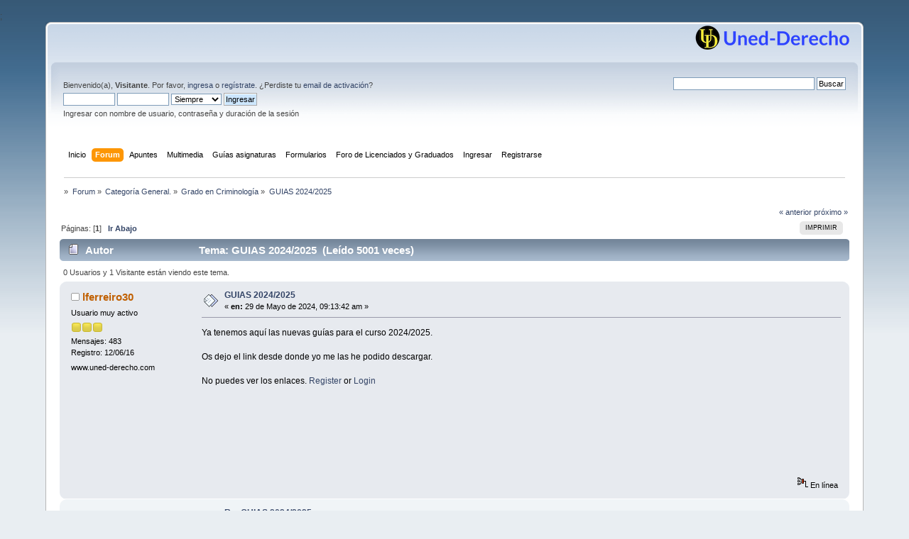

--- FILE ---
content_type: text/html; charset=UTF-8
request_url: https://www.uned-derecho.com/index.php?PHPSESSID=1ccm431090kee0i1bvismnqd46&topic=130810.0;prev_next=prev
body_size: 7435
content:
<!DOCTYPE html PUBLIC "-//W3C//DTD XHTML 1.0 Transitional//EN" "http://www.w3.org/TR/xhtml1/DTD/xhtml1-transitional.dtd">
<html xmlns="http://www.w3.org/1999/xhtml">
<head>
	<link rel="stylesheet" type="text/css" href="https://www.uned-derecho.com/Themes/default/css/index.css?fin20" />
	<link rel="stylesheet" type="text/css" href="https://www.uned-derecho.com/Themes/default/css/webkit.css" />
	<script type="text/javascript" src="https://www.uned-derecho.com/Themes/default/scripts/script.js?fin20"></script>
	<script type="text/javascript" src="https://www.uned-derecho.com/Themes/default/scripts/theme.js?fin20"></script>
	<script type="text/javascript"><!-- // --><![CDATA[
		var smf_theme_url = "https://www.uned-derecho.com/Themes/default";
		var smf_default_theme_url = "https://www.uned-derecho.com/Themes/default";
		var smf_images_url = "https://www.uned-derecho.com/Themes/default/images";
		var smf_scripturl = "https://www.uned-derecho.com/index.php?PHPSESSID=1ccm431090kee0i1bvismnqd46&amp;";
		var smf_iso_case_folding = false;
		var smf_charset = "UTF-8";
		var ajax_notification_text = "Cargando...";
		var ajax_notification_cancel_text = "Cancelar";
	// ]]></script>
	<meta http-equiv="Content-Type" content="text/html; charset=UTF-8" />
	<meta name="description" content="GUIAS 2024/2025" />
	<meta name="keywords" content="uned-derecho, foro, uned, apuntes, derecho" />
	<title>GUIAS 2024/2025</title>
	<meta name="robots" content="noindex" />
	<link rel="canonical" href="https://www.uned-derecho.com/index.php?topic=133625.0" />
	<link rel="help" href="https://www.uned-derecho.com/index.php?PHPSESSID=1ccm431090kee0i1bvismnqd46&amp;action=help" />
	<link rel="search" href="https://www.uned-derecho.com/index.php?PHPSESSID=1ccm431090kee0i1bvismnqd46&amp;action=search" />
	<link rel="contents" href="https://www.uned-derecho.com/index.php?PHPSESSID=1ccm431090kee0i1bvismnqd46&amp;" />
	<link rel="alternate" type="application/rss+xml" title=" - RSS" href="https://www.uned-derecho.com/index.php?PHPSESSID=1ccm431090kee0i1bvismnqd46&amp;type=rss;action=.xml" />
	<link rel="prev" href="https://www.uned-derecho.com/index.php?PHPSESSID=1ccm431090kee0i1bvismnqd46&amp;topic=133625.0;prev_next=prev" />
	<link rel="next" href="https://www.uned-derecho.com/index.php?PHPSESSID=1ccm431090kee0i1bvismnqd46&amp;topic=133625.0;prev_next=next" />
	<link rel="index" href="https://www.uned-derecho.com/index.php?PHPSESSID=1ccm431090kee0i1bvismnqd46&amp;board=31.0" /><script type="text/javascript" src="https://ajax.googleapis.com/ajax/libs/jquery/3.3.1/jquery.min.js"></script><meta name="viewport" content="width=device-width, initial-scale=1.0"/><link rel="stylesheet" type="text/css" href="https://www.uned-derecho.com/Themes/default/css/tp-style.css?v200" /><link rel="stylesheet" type="text/css" href="https://www.uned-derecho.com/Themes/default/css/tp-responsive.css?v200" /><link rel="stylesheet" type="text/css" href="https://www.uned-derecho.com/Themes/default/css/tp-custom.css?v200" />
            <style type="text/css">
				.block_leftcontainer,
				.block_rightcontainer,
				.block_topcontainer,
				.block_uppercontainer,
				.block_centercontainer,
				.block_frontcontainer,
				.block_lowercontainer,
				.block_bottomcontainer {
                    padding-bottom: 4px;
                }

                #tpleftbarHeader {
                    margin-right: 4px;
                }

                #tprightbarHeader {
                    margin-left: 4px;
                }

            </style>
	  <script type="text/javascript"><!-- // --><![CDATA[
		
		var tpPanels = new Array();
		function togglepanel( targetID )
		{
			var pstate = 0;
			var panel = targetID;
			var img = "toggle_" + targetID;
			var ap = 0;

			if ( document.getElementById && (0 !== panel.length) ) {
				target = document.getElementById( panel );
                if ( target !== null ) {
                    if ( target.style.display == "none" ) {
                        target.style.display = "";
                        pstate = 1;
                        removeFromArray(targetID, tpPanels);
                        document.cookie="tp_panels=" + tpPanels.join(",") + "; expires=Wednesday, 01-Aug-2040 08:00:00 GMT";
                        var image = document.getElementById(img);
                        if(image !== null) {
                            image.src = 'https://www.uned-derecho.com/Themes/default/images/tinyportal/TPupshrink.png';
                        }
                    }
                    else {
                        target.style.display = "none";
                        pstate = 0;
                        tpPanels.push(targetID);
                        document.cookie="tp_panels=" + tpPanels.join(",") + "; expires=Wednesday, 01-Aug-2040 08:00:00 GMT";
                        var image = document.getElementById(img);
                        if(image !== null) {
                            image.src = 'https://www.uned-derecho.com/Themes/default/images/tinyportal/TPupshrink2.png';
                        }
                    }
                }
			}
		}
		function removeFromArray(value, array){
			for(var x=0;x<array.length;x++){
				if(array[x]==value){
					array.splice(x, 1);
				}
			}
			return array;
		}
		function inArray(value, array){
			for(var x=0;x<array.length;x++){
				if(array[x]==value){
					return 1;
				}
			}
			return 0;
		}
	// ]]></script>
        <script type="text/javascript"><!-- // --><![CDATA[
            var tp_images_url = "https://www.uned-derecho.com/Themes/default/images/tinyportal";
            var tp_session_id = "b2fdf0a27b4251b3381ceef01ddabba7";
            var tp_session_var = "b78d9e0a1";
            var tp_shout_key_press = false;
            var current_header_smiley = false;var current_header_bbc = false;
        // ]]></script>

        <script type="text/javascript" src="https://www.uned-derecho.com/Themes/default/scripts/tinyportal/TPShout.js?v200"></script><link rel="stylesheet" type="text/css" href="https://www.uned-derecho.com/Themes/default/css/tp-shout.css?fin160" />
            <script type="text/javascript"><!-- // --><![CDATA[
            $(document).ready(function() {
				if ($("#tp_shout")) {
					$("#tp_shout").keydown(function (event) {
						if (event.keyCode == 13) {
							event.preventDefault();
						}
					});
				}
            });
            // ]]></script>
	<script async src="https://pagead2.googlesyndication.com/pagead/js/adsbygoogle.js?client=ca-pub-2890062778019692"
     	crossorigin="anonymous"></script>;
</head>
<body id="topicpage" class="boardpage board31 topicpage topic130810">
<div id="wrapper" style="width: 90%">
	<div id="header"><div class="frame">
		<div id="top_section">
			<h1 class="forumtitle">
				<a href="https://www.uned-derecho.com/index.php?PHPSESSID=1ccm431090kee0i1bvismnqd46&amp;"></a>
			</h1>
			<img id="smflogo" src="https://www.uned-derecho.com/Themes/default/images/smflogo.png" alt="Simple Machines Forum" title="Simple Machines Forum" />
		</div>
		<div id="upper_section" class="middletext">
			<div class="user">
				<script type="text/javascript" src="https://www.uned-derecho.com/Themes/default/scripts/sha1.js"></script>
				<form id="guest_form" action="https://www.uned-derecho.com/index.php?PHPSESSID=1ccm431090kee0i1bvismnqd46&amp;action=login2" method="post" accept-charset="UTF-8"  onsubmit="hashLoginPassword(this, 'b2fdf0a27b4251b3381ceef01ddabba7');">
					<div class="info">Bienvenido(a), <strong>Visitante</strong>. Por favor, <a href="https://www.uned-derecho.com/index.php?PHPSESSID=1ccm431090kee0i1bvismnqd46&amp;action=login">ingresa</a> o <a href="https://www.uned-derecho.com/index.php?PHPSESSID=1ccm431090kee0i1bvismnqd46&amp;action=register">regístrate</a>.
¿Perdiste tu  <a href="https://www.uned-derecho.com/index.php?PHPSESSID=1ccm431090kee0i1bvismnqd46&amp;action=activate">email de activación</a>?</div>
					<input type="text" name="user" size="10" class="input_text" />
					<input type="password" name="passwrd" size="10" class="input_password" />
					<select name="cookielength">
						<option value="60">1 Hora</option>
						<option value="1440">1 Día</option>
						<option value="10080">1 Semana</option>
						<option value="43200">1 Mes</option>
						<option value="-1" selected="selected">Siempre</option>
					</select>
					<input type="submit" value="Ingresar" class="button_submit" /><br />
					<div class="info">Ingresar con nombre de usuario, contraseña y duración de la sesión</div>
					<input type="hidden" name="hash_passwrd" value="" /><input type="hidden" name="b78d9e0a1" value="b2fdf0a27b4251b3381ceef01ddabba7" />
				</form>
	 </div>
  <div class="news normaltext">

<form action="http://www.google.com/cse" id="cse-search-box" target="_blank">
  <div>
	 <input type="hidden" name="cx" value="partner-pub-2890062778019692:mz02elabqet" />
	 <input type="hidden" name="ie" value="ISO-8859-1" />
	 <input type="text" name="q" size="31" />
	 <input type="submit" name="sa" value="Buscar" />
  </div>
</form>
<script type="text/javascript" src="http://www.google.com/cse/brand?form=cse-search-box&amp;lang=es"></script>
					<input type="hidden" name="topic" value="133625" /></form>
			</div>
		</div>
		<br class="clear" />
		<script type="text/javascript"><!-- // --><![CDATA[
			var oMainHeaderToggle = new smc_Toggle({
				bToggleEnabled: true,
				bCurrentlyCollapsed: false,
				aSwappableContainers: [
					'upper_section'
				],
				aSwapImages: [
					{
						sId: 'upshrink',
						srcExpanded: smf_images_url + '/upshrink.png',
						altExpanded: 'Encoger o expandir encabezado.',
						srcCollapsed: smf_images_url + '/upshrink2.png',
						altCollapsed: 'Encoger o expandir encabezado.'
					}
				],
				oThemeOptions: {
					bUseThemeSettings: false,
					sOptionName: 'collapse_header',
					sSessionVar: 'b78d9e0a1',
					sSessionId: 'b2fdf0a27b4251b3381ceef01ddabba7'
				},
				oCookieOptions: {
					bUseCookie: true,
					sCookieName: 'upshrink'
				}
			});
		// ]]></script>
		<div id="main_menu">
			<ul class="dropmenu" id="menu_nav">
				<li id="button_home">
					<a class="firstlevel" href="https://www.uned-derecho.com/index.php?PHPSESSID=1ccm431090kee0i1bvismnqd46&amp;">
						<span class="last firstlevel">Inicio</span>
					</a>
				</li>
				<li id="button_forum">
					<a class="active firstlevel" href="https://www.uned-derecho.com/index.php?PHPSESSID=1ccm431090kee0i1bvismnqd46&amp;action=forum">
						<span class="firstlevel">Forum</span>
					</a>
				</li>
				<li id="button_Apuntes">
					<a class="firstlevel" href="">
						<span class="firstlevel">Apuntes</span>
					</a>
					<ul>
						<li>
							<a href="https://www.uned-derecho.com/index.php?PHPSESSID=1ccm431090kee0i1bvismnqd46&amp;board=13.0">
								<span>Apuntes de Grado en Derecho</span>
							</a>
						</li>
						<li>
							<a href="https://www.uned-derecho.com/index.php?PHPSESSID=1ccm431090kee0i1bvismnqd46&amp;board=28.0">
								<span>Apuntes Grado CC.JJ.AA.PP.</span>
							</a>
						</li>
						<li>
							<a href="https://www.uned-derecho.com/index.php?PHPSESSID=1ccm431090kee0i1bvismnqd46&amp;board=30.0">
								<span>Apuntes de Grado Trabajo Social</span>
							</a>
						</li>
						<li>
							<a href="https://www.uned-derecho.com/index.php?PHPSESSID=1ccm431090kee0i1bvismnqd46&amp;board=35.0">
								<span>Apuntes Grado Ciencia Politica y Admin</span>
							</a>
						</li>
						<li>
							<a href="https://www.uned-derecho.com/index.php?PHPSESSID=1ccm431090kee0i1bvismnqd46&amp;board=33.0">
								<span>Apuntes Grado Criminologia</span>
							</a>
						</li>
						<li>
							<a href="https://www.uned-derecho.com/index.php?PHPSESSID=1ccm431090kee0i1bvismnqd46&amp;board=3.0">
								<span>Apuntes de Master</span>
							</a>
						</li>
					</ul>
				</li>
				<li id="button_Multimedia">
					<a class="firstlevel" href="https://www.uned-derecho.com/index.php?PHPSESSID=1ccm431090kee0i1bvismnqd46&amp;topic=119397.0">
						<span class="firstlevel">Multimedia</span>
					</a>
					<ul>
						<li>
							<a href="https://www.youtube.com/c/UnedDerechoTv/playlists?view=50&sort=dd&shelf_id=3">
								<span>Audios (por asignaturas)</span>
							</a>
						</li>
						<li>
							<a href="https://www.youtube.com/c/UnedDerechoTv/playlists?view=50&sort=dd&shelf_id=2">
								<span>Videos (por asignaturas)</span>
							</a>
						</li>
					</ul>
				</li>
				<li id="button_Guias">
					<a class="firstlevel" href="">
						<span class="firstlevel">Guías asignaturas</span>
					</a>
					<ul>
						<li>
							<a href="https://www.uned-derecho.com/index.php?PHPSESSID=1ccm431090kee0i1bvismnqd46&amp;topic=130565.0">
								<span>Guías Grado en Derecho</span>
							</a>
						</li>
						<li>
							<a href="https://www.uned-derecho.com/index.php?PHPSESSID=1ccm431090kee0i1bvismnqd46&amp;topic=128688.0">
								<span>Guías Grado en CCJJAAPP</span>
							</a>
						</li>
						<li>
							<a href="https://www.uned-derecho.com/index.php?PHPSESSID=1ccm431090kee0i1bvismnqd46&amp;topic=122253.0">
								<span>Guías Grado en Trabajo Social</span>
							</a>
						</li>
						<li>
							<a href="https://www.uned-derecho.com/index.php?PHPSESSID=1ccm431090kee0i1bvismnqd46&amp;topic=122284.0">
								<span class="last">Guías Ciencia Politica y de la Admon</span>
							</a>
						</li>
						<li>
							<a href="https://www.uned-derecho.com/index.php?PHPSESSID=1ccm431090kee0i1bvismnqd46&amp;topic=125412.0">
								<span class="last">Guías Grado en Criminología</span>
							</a>
						</li>
						<li>
							<a href="https://www.uned-derecho.com/index.php?PHPSESSID=1ccm431090kee0i1bvismnqd46&amp;topic=128638.0">
								<span class="last">Guías de los Master</span>
							</a>
						</li>
					</ul>
				</li>
				<li id="button_Formularios">
					<a class="firstlevel" href="https://www.uned-derecho.com/index.php?PHPSESSID=1ccm431090kee0i1bvismnqd46&amp;cat=4">
						<span class="firstlevel">Formularios</span>
					</a>
					<ul>
						<li>
							<a href="https://www.uned-derecho.com/index.php?PHPSESSID=1ccm431090kee0i1bvismnqd46&amp;cat=5">
								<span>Formularios penal</span>
							</a>
						</li>
						<li>
							<a href="https://www.uned-derecho.com/index.php?PHPSESSID=1ccm431090kee0i1bvismnqd46&amp;cat=7">
								<span>Formularios civil</span>
							</a>
						</li>
						<li>
							<a href="https://www.uned-derecho.com/index.php?PHPSESSID=1ccm431090kee0i1bvismnqd46&amp;cat=6">
								<span>Formularios administrativo</span>
							</a>
						</li>
						<li>
							<a href="https://www.uned-derecho.com/index.php?PHPSESSID=1ccm431090kee0i1bvismnqd46&amp;cat=8">
								<span class="last">Formularios laboral</span>
							</a>
						</li>
					</ul>
				</li>
				<li id="button_Licenciados">
					<a class="firstlevel" href="https://www.uned-derecho.com/index.php?PHPSESSID=1ccm431090kee0i1bvismnqd46&amp;board=15.0">
						<span class="firstlevel">Foro de Licenciados y Graduados</span>
					</a>
				</li>
				<li id="button_login">
					<a class="firstlevel" href="https://www.uned-derecho.com/index.php?PHPSESSID=1ccm431090kee0i1bvismnqd46&amp;action=login">
						<span class="firstlevel">Ingresar</span>
					</a>
				</li>
				<li id="button_register">
					<a class="firstlevel" href="https://www.uned-derecho.com/index.php?PHPSESSID=1ccm431090kee0i1bvismnqd46&amp;action=register">
						<span class="last firstlevel">Registrarse</span>
					</a>
				</li>
			</ul>
		</div>
		<br class="clear" />
	</div></div>
	<div id="content_section"><div class="frame">
		<div id="main_content_section">

  <div align="center">

 <script async src="https://pagead2.googlesyndication.com/pagead/js/adsbygoogle.js?client=ca-pub-2890062778019692"
 	  crossorigin="anonymous"></script>
	
  </div>
	<div class="navigate_section">
		<ul>
			<li>
				<a href="https://www.uned-derecho.com/index.php?PHPSESSID=1ccm431090kee0i1bvismnqd46&amp;"><span></span></a> &#187;
			</li>
			<li>
				<a href="https://www.uned-derecho.com/index.php?PHPSESSID=1ccm431090kee0i1bvismnqd46&amp;action=forum"><span>Forum</span></a> &#187;
			</li>
			<li>
				<a href="https://www.uned-derecho.com/index.php?PHPSESSID=1ccm431090kee0i1bvismnqd46&amp;action=forum#c1"><span>Categoría General.</span></a> &#187;
			</li>
			<li>
				<a href="https://www.uned-derecho.com/index.php?PHPSESSID=1ccm431090kee0i1bvismnqd46&amp;board=31.0"><span>Grado en Criminología</span></a> &#187;
			</li>
			<li class="last">
				<a href="https://www.uned-derecho.com/index.php?PHPSESSID=1ccm431090kee0i1bvismnqd46&amp;topic=133625.0"><span>GUIAS 2024/2025</span></a>
			</li>
		</ul>
	</div>
	<div class="nosides tp_responsive">
		<div id="mainContainer" style="clear: both;">
			<div id="centerContainer">
				<div id="tpcontentHeader">
                </div><!--tpcontentHeader-->
			<a id="top"></a>
			<a id="msg1284312"></a>
			<div class="pagesection">
				<div class="nextlinks"><a href="https://www.uned-derecho.com/index.php?PHPSESSID=1ccm431090kee0i1bvismnqd46&amp;topic=133625.0;prev_next=prev#new">&laquo; anterior</a> <a href="https://www.uned-derecho.com/index.php?PHPSESSID=1ccm431090kee0i1bvismnqd46&amp;topic=133625.0;prev_next=next#new">próximo &raquo;</a></div>
		<div class="buttonlist floatright">
			<ul>
				<li><a class="button_strip_print" href="https://www.uned-derecho.com/index.php?PHPSESSID=1ccm431090kee0i1bvismnqd46&amp;action=printpage;topic=133625.0" rel="new_win nofollow"><span class="last">Imprimir</span></a></li>
			</ul>
		</div>
				<div class="pagelinks floatleft">Páginas: [<strong>1</strong>]   &nbsp;&nbsp;<a href="#lastPost"><strong>Ir Abajo</strong></a></div>
			</div>
			<div id="forumposts">
				<div class="cat_bar">
					<h3 class="catbg">
						<img src="https://www.uned-derecho.com/Themes/default/images/topic/normal_post.gif" align="bottom" alt="" />
						<span id="author">Autor</span>
						Tema: GUIAS 2024/2025 &nbsp;(Leído 5001 veces)
					</h3>
				</div>
				<p id="whoisviewing" class="smalltext">0 Usuarios y 1 Visitante están viendo este tema.
				</p>
				<form action="https://www.uned-derecho.com/index.php?PHPSESSID=1ccm431090kee0i1bvismnqd46&amp;action=quickmod2;topic=133625.0" method="post" accept-charset="UTF-8" name="quickModForm" id="quickModForm" style="margin: 0;" onsubmit="return oQuickModify.bInEditMode ? oQuickModify.modifySave('b2fdf0a27b4251b3381ceef01ddabba7', 'b78d9e0a1') : false">
				<div class="windowbg">
					<span class="topslice"><span></span></span>
					<div class="post_wrapper">
						<div class="poster">
							<h4>
								<img src="https://www.uned-derecho.com/Themes/default/images/useroff.gif" alt="Desconectado" />
								<a href="https://www.uned-derecho.com/index.php?PHPSESSID=1ccm431090kee0i1bvismnqd46&amp;action=profile;u=112284" title="Ver perfil de lferreiro30">lferreiro30</a>
							</h4>
							<ul class="reset smalltext" id="msg_1284312_extra_info">
								<li class="postgroup">Usuario muy activo</li>
								<li class="stars"><img src="https://www.uned-derecho.com/Themes/default/images/star.gif" alt="*" /><img src="https://www.uned-derecho.com/Themes/default/images/star.gif" alt="*" /><img src="https://www.uned-derecho.com/Themes/default/images/star.gif" alt="*" /></li>
								<li class="postcount">Mensajes: 483</li>
                        Registro: 12/06/16<br />
								<li class="blurb">www.uned-derecho.com</li>
								<li class="profile">
									<ul>
									</ul>
								</li>
							</ul>
						</div>
						<div class="postarea">
							<div class="flow_hidden">
								<div class="keyinfo">
									<div class="messageicon">
										<img src="https://www.uned-derecho.com/Themes/default/images/post/xx.gif" alt="" />
									</div>
									<h5 id="subject_1284312">
										<a href="https://www.uned-derecho.com/index.php?PHPSESSID=1ccm431090kee0i1bvismnqd46&amp;topic=133625.msg1284312#msg1284312" rel="nofollow">GUIAS 2024/2025</a>
									</h5>
									<div class="smalltext">&#171; <strong> en:</strong> 29 de Mayo de 2024, 09:13:42 am &#187;</div>
									<div id="msg_1284312_quick_mod"></div>
								</div>
							</div>
							<div class="post">
								<div class="inner" id="msg_1284312">Ya tenemos aquí las nuevas guías para el curso 2024/2025.<br /><br />Os dejo el link desde donde yo me las he podido descargar.<br /><br />No puedes ver los enlaces.
 <a href="https://www.uned-derecho.com/index.php?PHPSESSID=1ccm431090kee0i1bvismnqd46&amp;action=register">Register</a>&nbsp;or&nbsp;<a href="https://www.uned-derecho.com/index.php?PHPSESSID=1ccm431090kee0i1bvismnqd46&amp;action=login">Login</a><br /><br /></div>
							</div> <div align="left"><br>
<script async src="https://pagead2.googlesyndication.com/pagead/js/adsbygoogle.js?client=ca-pub-2890062778019692"
	  crossorigin="anonymous"></script>
<!-- UD2_banner_primer_post 728x90 -->
<ins class="adsbygoogle"
	  style="display:inline-block;width:728px;height:90px"
	  data-ad-client="ca-pub-2890062778019692"
	  data-ad-slot="7262541426"></ins>
<script>
	  (adsbygoogle = window.adsbygoogle || []).push({});
</script>
</div> 
						</div>
						<div class="moderatorbar">
							<div class="smalltext modified" id="modified_1284312">
							</div>
							<div class="smalltext reportlinks">
								<img src="https://www.uned-derecho.com/Themes/default/images/ip.gif" alt="" />
								En línea
							</div>
						</div>
					</div>
					<span class="botslice"><span></span></span>
				</div>
				<hr class="post_separator" />
				<a id="msg1284456"></a>
				<div class="windowbg2">
					<span class="topslice"><span></span></span>
					<div class="post_wrapper">
						<div class="poster">
							<h4>
								<img src="https://www.uned-derecho.com/Themes/default/images/useroff.gif" alt="Desconectado" />
								<a href="https://www.uned-derecho.com/index.php?PHPSESSID=1ccm431090kee0i1bvismnqd46&amp;action=profile;u=69004" title="Ver perfil de amaestre24">amaestre24</a>
							</h4>
							<ul class="reset smalltext" id="msg_1284456_extra_info">
								<li class="membergroup">Graduados</li>
								<li class="stars"><img src="https://www.uned-derecho.com/Themes/default/images/graduado.gif" alt="*" /></li>
								<li class="postcount">Mensajes: 253</li>
                        Registro: 23/02/12<br />
								<li class="blurb">www.uned-derecho.com</li>
								<li class="profile">
									<ul>
									</ul>
								</li>
							</ul>
						</div>
						<div class="postarea">
							<div class="flow_hidden">
								<div class="keyinfo">
									<div class="messageicon">
										<img src="https://www.uned-derecho.com/Themes/default/images/post/xx.gif" alt="" />
									</div>
									<h5 id="subject_1284456">
										<a href="https://www.uned-derecho.com/index.php?PHPSESSID=1ccm431090kee0i1bvismnqd46&amp;topic=133625.msg1284456#msg1284456" rel="nofollow">Re: GUIAS 2024/2025</a>
									</h5>
									<div class="smalltext">&#171; <strong>Respuesta #1 en:</strong> 06 de Junio de 2024, 17:54:00 pm &#187;</div>
									<div id="msg_1284456_quick_mod"></div>
								</div>
							</div>
							<div class="post">
								<div class="inner" id="msg_1284456"><div class="quoteheader"><div class="topslice_quote">No puedes ver los enlaces.
 <a href="https://www.uned-derecho.com/index.php?PHPSESSID=1ccm431090kee0i1bvismnqd46&amp;action=register">Register</a>&nbsp;or&nbsp;<a href="https://www.uned-derecho.com/index.php?PHPSESSID=1ccm431090kee0i1bvismnqd46&amp;action=login">Login</a></div></div><blockquote class="bbc_standard_quote">Ya tenemos aquí las nuevas guías para el curso 2024/2025.<br /><br />Os dejo el link desde donde yo me las he podido descargar.<br /><br />No puedes ver los enlaces.
 <a href="https://www.uned-derecho.com/index.php?PHPSESSID=1ccm431090kee0i1bvismnqd46&amp;action=register">Register</a>&nbsp;or&nbsp;<a href="https://www.uned-derecho.com/index.php?PHPSESSID=1ccm431090kee0i1bvismnqd46&amp;action=login">Login</a><br /></blockquote><div class="quotefooter"><div class="botslice_quote"></div></div>Hola, tengo entendido que si ya tienes el grado de derecho acabado, te convalidan algunas asignaturas de criminología pero no sé dónde verlo</div>
							</div>
						</div>
						<div class="moderatorbar">
							<div class="smalltext modified" id="modified_1284456">
							</div>
							<div class="smalltext reportlinks">
								<img src="https://www.uned-derecho.com/Themes/default/images/ip.gif" alt="" />
								En línea
							</div>
						</div>
					</div>
					<span class="botslice"><span></span></span>
				</div>
				<hr class="post_separator" />
				<a id="msg1284476"></a>
				<div class="windowbg">
					<span class="topslice"><span></span></span>
					<div class="post_wrapper">
						<div class="poster">
							<h4>
								<img src="https://www.uned-derecho.com/Themes/default/images/useroff.gif" alt="Desconectado" />
								<a href="https://www.uned-derecho.com/index.php?PHPSESSID=1ccm431090kee0i1bvismnqd46&amp;action=profile;u=76717" title="Ver perfil de larix">larix</a>
							</h4>
							<ul class="reset smalltext" id="msg_1284476_extra_info">
								<li class="postgroup">Usuario Junior</li>
								<li class="stars"><img src="https://www.uned-derecho.com/Themes/default/images/star.gif" alt="*" /></li>
								<li class="postcount">Mensajes: 12</li>
                        Registro: 16/10/12<br />
								<li class="blurb">www.uned-derecho.com</li>
								<li class="profile">
									<ul>
									</ul>
								</li>
							</ul>
						</div>
						<div class="postarea">
							<div class="flow_hidden">
								<div class="keyinfo">
									<div class="messageicon">
										<img src="https://www.uned-derecho.com/Themes/default/images/post/xx.gif" alt="" />
									</div>
									<h5 id="subject_1284476">
										<a href="https://www.uned-derecho.com/index.php?PHPSESSID=1ccm431090kee0i1bvismnqd46&amp;topic=133625.msg1284476#msg1284476" rel="nofollow">Re: GUIAS 2024/2025</a>
									</h5>
									<div class="smalltext">&#171; <strong>Respuesta #2 en:</strong> 07 de Junio de 2024, 11:54:37 am &#187;</div>
									<div id="msg_1284476_quick_mod"></div>
								</div>
							</div>
							<div class="post">
								<div class="inner" id="msg_1284476">No puedes ver los enlaces.
 <a href="https://www.uned-derecho.com/index.php?PHPSESSID=1ccm431090kee0i1bvismnqd46&amp;action=register">Register</a>&nbsp;or&nbsp;<a href="https://www.uned-derecho.com/index.php?PHPSESSID=1ccm431090kee0i1bvismnqd46&amp;action=login">Login</a><br /><br />Aunque pone que es para el curso 22-23, imagino que no habrá cambiado mucho. Espero que te sirva.</div>
							</div>
						</div>
						<div class="moderatorbar">
							<div class="smalltext modified" id="modified_1284476">
							</div>
							<div class="smalltext reportlinks">
								<img src="https://www.uned-derecho.com/Themes/default/images/ip.gif" alt="" />
								En línea
							</div>
						</div>
					</div>
					<span class="botslice"><span></span></span>
				</div>
				<hr class="post_separator" />
				<a id="msg1284477"></a>
				<div class="windowbg2">
					<span class="topslice"><span></span></span>
					<div class="post_wrapper">
						<div class="poster">
							<h4>
								<img src="https://www.uned-derecho.com/Themes/default/images/useroff.gif" alt="Desconectado" />
								<a href="https://www.uned-derecho.com/index.php?PHPSESSID=1ccm431090kee0i1bvismnqd46&amp;action=profile;u=112284" title="Ver perfil de lferreiro30">lferreiro30</a>
							</h4>
							<ul class="reset smalltext" id="msg_1284477_extra_info">
								<li class="postgroup">Usuario muy activo</li>
								<li class="stars"><img src="https://www.uned-derecho.com/Themes/default/images/star.gif" alt="*" /><img src="https://www.uned-derecho.com/Themes/default/images/star.gif" alt="*" /><img src="https://www.uned-derecho.com/Themes/default/images/star.gif" alt="*" /></li>
								<li class="postcount">Mensajes: 483</li>
                        Registro: 12/06/16<br />
								<li class="blurb">www.uned-derecho.com</li>
								<li class="profile">
									<ul>
									</ul>
								</li>
							</ul>
						</div>
						<div class="postarea">
							<div class="flow_hidden">
								<div class="keyinfo">
									<div class="messageicon">
										<img src="https://www.uned-derecho.com/Themes/default/images/post/xx.gif" alt="" />
									</div>
									<h5 id="subject_1284477">
										<a href="https://www.uned-derecho.com/index.php?PHPSESSID=1ccm431090kee0i1bvismnqd46&amp;topic=133625.msg1284477#msg1284477" rel="nofollow">Re: GUIAS 2024/2025</a>
									</h5>
									<div class="smalltext">&#171; <strong>Respuesta #3 en:</strong> 07 de Junio de 2024, 12:16:38 pm &#187;</div>
									<div id="msg_1284477_quick_mod"></div>
								</div>
							</div>
							<div class="post">
								<div class="inner" id="msg_1284477">De todas formas, esto lo pasarán justo antes de hacer la matrícula. En nada tendremos las actualizaciones, aunq como dice el compañero, no debería cambiar mucho. </div>
							</div>
						</div>
						<div class="moderatorbar">
							<div class="smalltext modified" id="modified_1284477">
							</div>
							<div class="smalltext reportlinks">
								<img src="https://www.uned-derecho.com/Themes/default/images/ip.gif" alt="" />
								En línea
							</div>
						</div>
					</div>
					<span class="botslice"><span></span></span>
				</div>
				<hr class="post_separator" />
				<a id="msg1284490"></a>
				<div class="windowbg">
					<span class="topslice"><span></span></span>
					<div class="post_wrapper">
						<div class="poster">
							<h4>
								<img src="https://www.uned-derecho.com/Themes/default/images/useroff.gif" alt="Desconectado" />
								<a href="https://www.uned-derecho.com/index.php?PHPSESSID=1ccm431090kee0i1bvismnqd46&amp;action=profile;u=69004" title="Ver perfil de amaestre24">amaestre24</a>
							</h4>
							<ul class="reset smalltext" id="msg_1284490_extra_info">
								<li class="membergroup">Graduados</li>
								<li class="stars"><img src="https://www.uned-derecho.com/Themes/default/images/graduado.gif" alt="*" /></li>
								<li class="postcount">Mensajes: 253</li>
                        Registro: 23/02/12<br />
								<li class="blurb">www.uned-derecho.com</li>
								<li class="profile">
									<ul>
									</ul>
								</li>
							</ul>
						</div>
						<div class="postarea">
							<div class="flow_hidden">
								<div class="keyinfo">
									<div class="messageicon">
										<img src="https://www.uned-derecho.com/Themes/default/images/post/xx.gif" alt="" />
									</div>
									<h5 id="subject_1284490">
										<a href="https://www.uned-derecho.com/index.php?PHPSESSID=1ccm431090kee0i1bvismnqd46&amp;topic=133625.msg1284490#msg1284490" rel="nofollow">Re: GUIAS 2024/2025</a>
									</h5>
									<div class="smalltext">&#171; <strong>Respuesta #4 en:</strong> 07 de Junio de 2024, 22:45:58 pm &#187;</div>
									<div id="msg_1284490_quick_mod"></div>
								</div>
							</div>
							<div class="post">
								<div class="inner" id="msg_1284490"><div class="quoteheader"><div class="topslice_quote">No puedes ver los enlaces.
 <a href="https://www.uned-derecho.com/index.php?PHPSESSID=1ccm431090kee0i1bvismnqd46&amp;action=register">Register</a>&nbsp;or&nbsp;<a href="https://www.uned-derecho.com/index.php?PHPSESSID=1ccm431090kee0i1bvismnqd46&amp;action=login">Login</a></div></div><blockquote class="bbc_standard_quote">No puedes ver los enlaces.
 <a href="https://www.uned-derecho.com/index.php?PHPSESSID=1ccm431090kee0i1bvismnqd46&amp;action=register">Register</a>&nbsp;or&nbsp;<a href="https://www.uned-derecho.com/index.php?PHPSESSID=1ccm431090kee0i1bvismnqd46&amp;action=login">Login</a><br /><br />Aunque pone que es para el curso 22-23, imagino que no habrá cambiado mucho. Espero que te sirva.<br /></blockquote><div class="quotefooter"><div class="botslice_quote"></div></div><br />Muchas gracias. Lo he comprobado y son 60 créditos menos. Casi todas son de 1° Y 2 de 2°</div>
							</div>
						</div>
						<div class="moderatorbar">
							<div class="smalltext modified" id="modified_1284490">
							</div>
							<div class="smalltext reportlinks">
								<img src="https://www.uned-derecho.com/Themes/default/images/ip.gif" alt="" />
								En línea
							</div>
						</div>
					</div>
					<span class="botslice"><span></span></span>
				</div>
				<hr class="post_separator" />
				<a id="msg1284491"></a><a id="new"></a>
				<div class="windowbg2">
					<span class="topslice"><span></span></span>
					<div class="post_wrapper">
						<div class="poster">
							<h4>
								<img src="https://www.uned-derecho.com/Themes/default/images/useroff.gif" alt="Desconectado" />
								<a href="https://www.uned-derecho.com/index.php?PHPSESSID=1ccm431090kee0i1bvismnqd46&amp;action=profile;u=112284" title="Ver perfil de lferreiro30">lferreiro30</a>
							</h4>
							<ul class="reset smalltext" id="msg_1284491_extra_info">
								<li class="postgroup">Usuario muy activo</li>
								<li class="stars"><img src="https://www.uned-derecho.com/Themes/default/images/star.gif" alt="*" /><img src="https://www.uned-derecho.com/Themes/default/images/star.gif" alt="*" /><img src="https://www.uned-derecho.com/Themes/default/images/star.gif" alt="*" /></li>
								<li class="postcount">Mensajes: 483</li>
                        Registro: 12/06/16<br />
								<li class="blurb">www.uned-derecho.com</li>
								<li class="profile">
									<ul>
									</ul>
								</li>
							</ul>
						</div>
						<div class="postarea">
							<div class="flow_hidden">
								<div class="keyinfo">
									<div class="messageicon">
										<img src="https://www.uned-derecho.com/Themes/default/images/post/xx.gif" alt="" />
									</div>
									<h5 id="subject_1284491">
										<a href="https://www.uned-derecho.com/index.php?PHPSESSID=1ccm431090kee0i1bvismnqd46&amp;topic=133625.msg1284491#msg1284491" rel="nofollow">Re: GUIAS 2024/2025</a>
									</h5>
									<div class="smalltext">&#171; <strong>Respuesta #5 en:</strong> 08 de Junio de 2024, 07:34:08 am &#187;</div>
									<div id="msg_1284491_quick_mod"></div>
								</div>
							</div>
							<div class="post">
								<div class="inner" id="msg_1284491">La verdad que me parece poco, en otros grados convalidan casi año y medio.</div>
							</div>
						</div>
						<div class="moderatorbar">
							<div class="smalltext modified" id="modified_1284491">
							</div>
							<div class="smalltext reportlinks">
								<img src="https://www.uned-derecho.com/Themes/default/images/ip.gif" alt="" />
								En línea
							</div>
						</div>
					</div>
					<span class="botslice"><span></span></span>
				</div>
				<hr class="post_separator" />
				</form>
			</div>
			<a id="lastPost"></a>
			<div class="pagesection">
				
		<div class="buttonlist floatright">
			<ul>
				<li><a class="button_strip_print" href="https://www.uned-derecho.com/index.php?PHPSESSID=1ccm431090kee0i1bvismnqd46&amp;action=printpage;topic=133625.0" rel="new_win nofollow"><span class="last">Imprimir</span></a></li>
			</ul>
		</div>
				<div class="pagelinks floatleft">Páginas: [<strong>1</strong>]   &nbsp;&nbsp;<a href="#top"><strong>Ir Arriba</strong></a></div>
				<div class="nextlinks_bottom"><a href="https://www.uned-derecho.com/index.php?PHPSESSID=1ccm431090kee0i1bvismnqd46&amp;topic=133625.0;prev_next=prev#new">&laquo; anterior</a> <a href="https://www.uned-derecho.com/index.php?PHPSESSID=1ccm431090kee0i1bvismnqd46&amp;topic=133625.0;prev_next=next#new">próximo &raquo;</a></div>
			</div>
	<div class="navigate_section">
		<ul>
			<li>
				<a href="https://www.uned-derecho.com/index.php?PHPSESSID=1ccm431090kee0i1bvismnqd46&amp;"><span></span></a> &#187;
			</li>
			<li>
				<a href="https://www.uned-derecho.com/index.php?PHPSESSID=1ccm431090kee0i1bvismnqd46&amp;action=forum"><span>Forum</span></a> &#187;
			</li>
			<li>
				<a href="https://www.uned-derecho.com/index.php?PHPSESSID=1ccm431090kee0i1bvismnqd46&amp;action=forum#c1"><span>Categoría General.</span></a> &#187;
			</li>
			<li>
				<a href="https://www.uned-derecho.com/index.php?PHPSESSID=1ccm431090kee0i1bvismnqd46&amp;board=31.0"><span>Grado en Criminología</span></a> &#187;
			</li>
			<li class="last">
				<a href="https://www.uned-derecho.com/index.php?PHPSESSID=1ccm431090kee0i1bvismnqd46&amp;topic=133625.0"><span>GUIAS 2024/2025</span></a>
			</li>
		</ul>
	</div>
			<div id="moderationbuttons"></div>
			<div class="plainbox" id="display_jump_to">&nbsp;</div>
		<br class="clear" />
				<script type="text/javascript" src="https://www.uned-derecho.com/Themes/default/scripts/topic.js"></script>
				<script type="text/javascript"><!-- // --><![CDATA[
					var oQuickReply = new QuickReply({
						bDefaultCollapsed: true,
						iTopicId: 133625,
						iStart: 0,
						sScriptUrl: smf_scripturl,
						sImagesUrl: "https://www.uned-derecho.com/Themes/default/images",
						sContainerId: "quickReplyOptions",
						sImageId: "quickReplyExpand",
						sImageCollapsed: "collapse.gif",
						sImageExpanded: "expand.gif",
						sJumpAnchor: "quickreply"
					});
					if ('XMLHttpRequest' in window)
					{
						var oQuickModify = new QuickModify({
							sScriptUrl: smf_scripturl,
							bShowModify: false,
							iTopicId: 133625,
							sTemplateBodyEdit: '\n\t\t\t\t\t\t\t\t<div id="quick_edit_body_container" style="width: 90%">\n\t\t\t\t\t\t\t\t\t<div id="error_box" style="padding: 4px;" class="error"><' + '/div>\n\t\t\t\t\t\t\t\t\t<textarea class="editor" name="message" rows="12" style="width: 100%; margin-bottom: 10px;" tabindex="1">%body%<' + '/textarea><br />\n\t\t\t\t\t\t\t\t\t<input type="hidden" name="b78d9e0a1" value="b2fdf0a27b4251b3381ceef01ddabba7" />\n\t\t\t\t\t\t\t\t\t<input type="hidden" name="topic" value="133625" />\n\t\t\t\t\t\t\t\t\t<input type="hidden" name="msg" value="%msg_id%" />\n\t\t\t\t\t\t\t\t\t<div class="righttext">\n\t\t\t\t\t\t\t\t\t\t<input type="submit" name="post" value="Guardar" tabindex="2" onclick="return oQuickModify.modifySave(\'b2fdf0a27b4251b3381ceef01ddabba7\', \'b78d9e0a1\');" accesskey="s" class="button_submit" />&nbsp;&nbsp;<input type="submit" name="cancel" value="Cancelar" tabindex="3" onclick="return oQuickModify.modifyCancel();" class="button_submit" />\n\t\t\t\t\t\t\t\t\t<' + '/div>\n\t\t\t\t\t\t\t\t<' + '/div>',
							sTemplateSubjectEdit: '<input type="text" style="width: 90%;" name="subject" value="%subject%" size="80" maxlength="80" tabindex="4" class="input_text" />',
							sTemplateBodyNormal: '%body%',
							sTemplateSubjectNormal: '<a hr'+'ef="https://www.uned-derecho.com/index.php?PHPSESSID=1ccm431090kee0i1bvismnqd46&amp;'+'?topic=133625.msg%msg_id%#msg%msg_id%" rel="nofollow">%subject%<' + '/a>',
							sTemplateTopSubject: 'Tema: %subject% &nbsp;(Leído 5001 veces)',
							sErrorBorderStyle: '1px solid red'
						});

						aJumpTo[aJumpTo.length] = new JumpTo({
							sContainerId: "display_jump_to",
							sJumpToTemplate: "<label class=\"smalltext\" for=\"%select_id%\">Ir a:<" + "/label> %dropdown_list%",
							iCurBoardId: 31,
							iCurBoardChildLevel: 0,
							sCurBoardName: "Grado en Criminología",
							sBoardChildLevelIndicator: "==",
							sBoardPrefix: "=> ",
							sCatSeparator: "-----------------------------",
							sCatPrefix: "",
							sGoButtonLabel: "ir"
						});

						aIconLists[aIconLists.length] = new IconList({
							sBackReference: "aIconLists[" + aIconLists.length + "]",
							sIconIdPrefix: "msg_icon_",
							sScriptUrl: smf_scripturl,
							bShowModify: false,
							iBoardId: 31,
							iTopicId: 133625,
							sSessionId: "b2fdf0a27b4251b3381ceef01ddabba7",
							sSessionVar: "b78d9e0a1",
							sLabelIconList: "Icono de mensaje",
							sBoxBackground: "transparent",
							sBoxBackgroundHover: "#ffffff",
							iBoxBorderWidthHover: 1,
							sBoxBorderColorHover: "#adadad" ,
							sContainerBackground: "#ffffff",
							sContainerBorder: "1px solid #adadad",
							sItemBorder: "1px solid #ffffff",
							sItemBorderHover: "1px dotted gray",
							sItemBackground: "transparent",
							sItemBackgroundHover: "#e0e0f0"
						});
					}
				// ]]></script>
			</div>
			<p class="clearthefloat" style="padding:0px;margin:0px;"></p>
		</div>
	</div>
		</div>
	</div></div>
	<div id="footer_section"><div class="frame">
		<ul class="reset">
			<li class="copyright">
			<span class="smalltext" style="display: inline; visibility: visible; font-family: Verdana, Arial, sans-serif;"><a href="https://www.uned-derecho.com/index.php?PHPSESSID=1ccm431090kee0i1bvismnqd46&amp;action=credits" title="Simple Machines Forum" target="_blank" class="new_win">SMF 2.0.18</a> |
 <a href="http://www.simplemachines.org/about/smf/license.php" title="License" target="_blank" class="new_win">SMF &copy; 2020</a>, <a href="http://www.simplemachines.org" title="Simple Machines" target="_blank" class="new_win">Simple Machines</a><br /><a target="_blank" href="https://www.tinyportal.net" title="TinyPortal">TinyPortal 2.0.1</a> &copy; <a href="https://www.uned-derecho.com/index.php?PHPSESSID=1ccm431090kee0i1bvismnqd46&amp;action=tportal;sa=credits" title="Credits">2005-2020</a> | <a id="button_agreement" href="https://www.uned-derecho.com/index.php?PHPSESSID=1ccm431090kee0i1bvismnqd46&amp;action=agreement"><span>Términos y Normativa</span></a>
			</span></li>
			<li><a id="button_xhtml" href="http://validator.w3.org/check?uri=referer" target="_blank" class="new_win" title="¡XHTML 1.0 válido!"><span>XHTML</span></a></li>
			<li><a id="button_rss" href="https://www.uned-derecho.com/index.php?PHPSESSID=1ccm431090kee0i1bvismnqd46&amp;action=.xml;type=rss" class="new_win"><span>RSS</span></a></li>
			<li class="last"><a id="button_wap2" href="https://www.uned-derecho.com/index.php?PHPSESSID=1ccm431090kee0i1bvismnqd46&amp;wap2" class="new_win"><span>WAP2</span></a></li>
		</ul>
	</div></div>
</div>
</body></html>

--- FILE ---
content_type: text/html; charset=utf-8
request_url: https://www.google.com/recaptcha/api2/aframe
body_size: 268
content:
<!DOCTYPE HTML><html><head><meta http-equiv="content-type" content="text/html; charset=UTF-8"></head><body><script nonce="6GeELj4WZiFxEO3FS3iqIA">/** Anti-fraud and anti-abuse applications only. See google.com/recaptcha */ try{var clients={'sodar':'https://pagead2.googlesyndication.com/pagead/sodar?'};window.addEventListener("message",function(a){try{if(a.source===window.parent){var b=JSON.parse(a.data);var c=clients[b['id']];if(c){var d=document.createElement('img');d.src=c+b['params']+'&rc='+(localStorage.getItem("rc::a")?sessionStorage.getItem("rc::b"):"");window.document.body.appendChild(d);sessionStorage.setItem("rc::e",parseInt(sessionStorage.getItem("rc::e")||0)+1);localStorage.setItem("rc::h",'1762646599432');}}}catch(b){}});window.parent.postMessage("_grecaptcha_ready", "*");}catch(b){}</script></body></html>